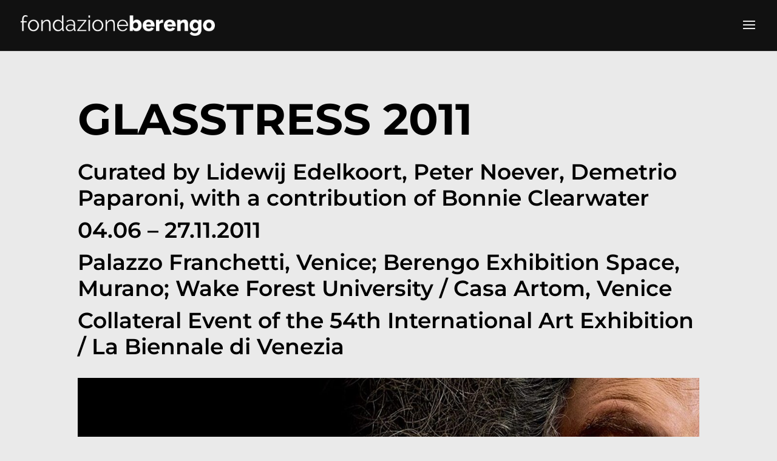

--- FILE ---
content_type: text/css
request_url: https://fondazioneberengo.org/wp-content/themes/Divi-Child-Theme/css/swiper-custom.css?ver=8129531941
body_size: 4026
content:
 .swiper-container {
      width: 100%;
      height: calc(100vh - 84px);
    }
    .swiper-slide {
      text-align: center;
      font-size: 18px;
      background: #fff;
	  position: relative;
	  overflow: hidden;
      /* Center slide text vertically */
      display: -webkit-box;
      display: -ms-flexbox;
      display: -webkit-flex;
      display: flex;
      -webkit-box-pack: center;
      -ms-flex-pack: center;
      -webkit-justify-content: center;
      justify-content: center;
      -webkit-box-align: center;
      -ms-flex-align: center;
      -webkit-align-items: center;
      align-items: center;
    }
    .swiper-slide:after {
	    content: "";
	    position: absolute;
	    width: 100%;
	    height: 100%;
	    top: 0;
	    left: 0;
	    background-color: rgba(0,0,0,.15);
    }
    .swiper-slide img {
	    object-fit: cover;
	    width: 100%;
	    height: 100%;
	    transform: scale(1.1);
	    transition: 4s ease-out;
    }
    .swiper-slide img.mobile {
	    display: none;
    }
    .swiper-slide img.desktop {
	    display: block;
    }
    .swiper-title {
	    position: absolute;
	    z-index: 100;
	    top: 40%;
	    left: 0;
	    padding: 40px;
	    pointer-events: none;
	    min-height: 400px;
    }
    .swiper-title .title-block h2 {
	    font-family: 'Montserrat', Helvetica, Arial, sans-serif;
	    color: #fff;
	    font-size: 70px;
	    line-height: 0.9em;
	    font-weight: 600;
	    text-transform: uppercase;
	    text-align: left;
	    margin: 0;
	    margin-bottom: 20px;
    }
    .swiper-title .title-block h3 {
	    font-family: 'Montserrat', Helvetica, Arial, sans-serif;
	    color: #fff;
	    font-size: 16px;
	    line-height: 1.4em;
	    font-weight: 500;
	    text-align: left;
	    margin: 0;
	    font-weight: 300;
    }
    .swiper-slide .legenda {
	    display: none;
	    position: absolute;
	    top: 10px;
	    right: 10px;
	    font-size: 12px;
	    font-style: italic;
	    padding: 3px;
	    color: rgba(255,255,255,.7);
	    z-index: 99;
    }
    .swiper-slide .swiper-title {
	    width: 50%;
	    opacity: 0;
	    transition-duration: 3s;
	    top: calc(42% + 200px);
    }
    .swiper-slide.swiper-slide-active .swiper-title {
	    opacity: 1;
    }
    .swiper-slide.swiper-slide-prev .swiper-title {
	    opacity: 0;
	    transition-duration: .2s;
    }
    /*.swiper-title .title-block .mask {
	    display: block;
	    overflow: hidden;
    }
    .swiper-title .title-block .mask .text {
	    display: block;
	    transform: translateY(100%);
	    transition: .7s ease-in-out;
    }
    .swiper-title .title-block .mask .text {
	    transition-delay: .2s;
    }
    .swiper-title .title-block .mask.two .text {
	    transition-delay: .35s;
    }
    .swiper-title .title-block h3 .mask .text {
	    transition-delay: .6s;
    }
    .swiper-slide.swiper-slide-active .title-block .mask .text {
	    transform: translateY(0);
    }*/
    .swiper-slide.swiper-slide-active img {
	    transform: scale(1);
    }
    .swiper-pagination-bullet {
	    width: 12px;
	    height: 12px;
	    background-color: #fff;
    }
    .swiper-button-prev,
    .swiper-button-next {
	    color: #fff;
    }
    .swiper-button-prev:after,
    .swiper-button-next:after {
	    font-size: 30px;
    }
    @media screen and (max-width: 768px) {
	    
	    .swiper-slide img.mobile {
		    display: block;
	    }
	    .swiper-slide img.desktop {
		    display: none;
	    }
	    .swiper-title {
		    top: 60%;
	    }
		.swiper-title .title-block h2 {
		    font-size: 50px;
	    }
	    .swiper-title .title-block h3 {
		    font-size: 14px;
	    }
	    .swiper-slide .swiper-title {
		    width: 100%;
		    top: calc(60% + 150px);
	    }
    }
    @media screen and (max-width: 414px) { 
	    .swiper-title {
		    padding: 20px;
		    top: 50%;
	    }
    	.swiper-title .title-block h2 {
		    font-size: 30px;
	    }
	    .swiper-title .title-block h3 {
		    font-size: 12px;
	    }
	    .swiper-slide .swiper-title {
		    top: calc(50% + 100px);
	    }
    }
    


--- FILE ---
content_type: application/javascript
request_url: https://fondazioneberengo.org/wp-content/themes/Divi-Child-Theme/js/swiper-custom.js?ver=1.0.0
body_size: 353
content:
var swiper = new Swiper('.swiper-container', {
  speed: 500,
  loop: true,
  lazy: true,
  /*navigation: {
    nextEl: '.swiper-button-next',
    prevEl: '.swiper-button-prev',
  },*/
  autoplay: {
    delay: 5000,
    disableOnInteraction: true,
  },
  pagination: {
    el: '.swiper-pagination',
    clickable: true,
    dynamicBullets: true,
  },
});